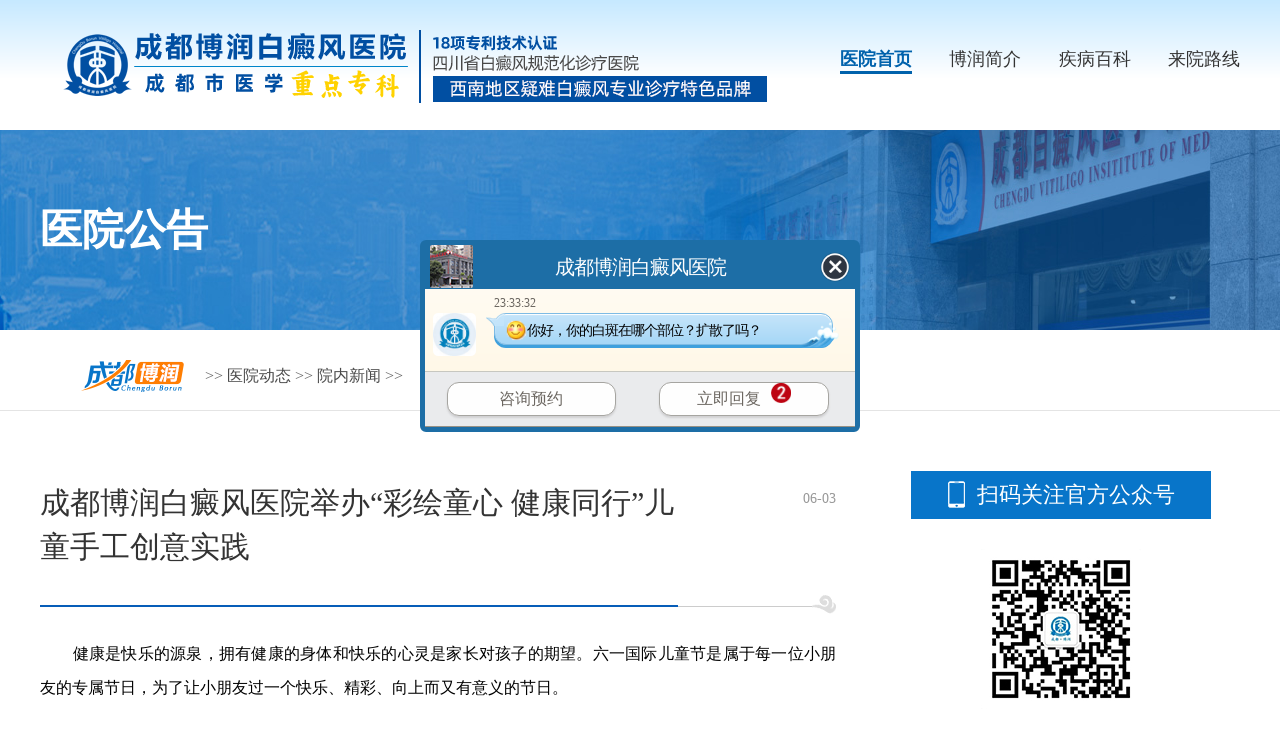

--- FILE ---
content_type: text/html
request_url: https://xjbdf.com/a/xj_yjydt/ynxw/20240603/17579.html
body_size: 3944
content:
<!DOCTYPE HTML>
<html>
<head>
<meta name="applicable-device" content="pc">
<meta http-equiv="Cache-Control" content="no-transform"/>
<meta http-equiv="Cache-Control" content="no-siteapp"/>
<meta http-equiv="Content-Type" content="text/html; charset=gb2312">
<script src="https://www.xjbdf.com/newsimp/js/uaredirect.js" type="text/javascript"></script>
<script type="text/javascript">uaredirect("https://3g.xjbdf.com/a/xj_yjydt/ynxw/20240603/17579.html");</script>
<meta name="mobile-agent" content="format=html5;url=https://3g.xjbdf.com/a/xj_yjydt/ynxw/20240603/17579.html" />
<link rel="alternate" media="only screen and (max-width: 1024px)" href="https://3g.xjbdf.com/a/xj_yjydt/ynxw/20240603/17579.html" />
<title>成都博润白癜风医院举办“彩绘童心 健康同行”儿童手工创意实践_成都博润白癜风医院</title>
<meta name="Description" content="健康是快乐的源泉，拥有健康的身体和快乐的心灵是家长对孩子的期望。六一国际儿童节是属于每一位小朋友的专属节日，为了让小朋友过一个快乐、精彩、向上而又有意义的节日。 6月1日，成都博润白癜风医院举办了六一童乐，健康童行主题系列活动，旨在展示医院的" />
<meta name="keywords" content="成都博润白癜风医院举办“彩绘童心 健康同行”儿童手工创意实践 " />
<link rel="stylesheet" type="text/css" href="https://www.xjbdf.com/newsimp/css/list.css"/>
<script type="text/javascript" src="https://www.xjbdf.com/quiet/"></script>
<script src="https://www.xjbdf.com/newsimp/js/jquery-1.4.2.min.js" type="text/javascript"></script>
</head>

<body>
<!--top-->
<div class="top">
  <div class="w1200">
    <div class="logo"><img src="https://www.borunbdf.com/newsimp/images/logo.png" width="100%"></div>
    <div class="top_nav">
      <ul>
        <li class="one"><a href="https://www.xjbdf.com/" title="医院首页">医院首页</a></li>
        <li><a href="https://www.xjbdf.com/yygk/20190627/15620.html" title="博润简介">博润简介</a></li>
        <li><a href="https://www.xjbdf.com/xj_bdfcs/" title="疾病百科">疾病百科</a></li>
        <li><a href="https://www.xjbdf.com/yygk/20211209/16505.html" title="来院路线">来院路线</a></li>
      </ul>
    </div>
  </div>
</div>


    
<div class="article">
  <div class="arc_banner">
    <div class="arc_b_text w1200"><span>医院公告</span></div>
  </div>
  <div class="arc_p">
    <div class="positon w1200"> <img src="https://www.xjbdf.com/newsimp/images/positon.png" width="105"><span><a href='https://www.xjbdf.com/'></a> >> <a href='/a/xj_yjydt/'>医院动态</a> >> <a href='/a/xj_yjydt/ynxw/'>院内新闻</a> >> </span> </div>
  </div>
  <div class="arcBox w1200">
    <div class="left">
      <div class="tit">
        <h2>成都博润白癜风医院举办“彩绘童心 健康同行”儿童手工创意实践</h2>
        <span>06-03</span></div>
      <div class="body"><p style="color: rgb(0, 0, 0); font-family: &quot;Microsoft YaHei&quot;; font-size: medium;">
	<span style="font-family: 宋体, SimSun; font-size: 14px;">　　健康是快乐的源泉，拥有健康的身体和快乐的心灵是家长对孩子的期望。六一国际儿童节是属于每一位小朋友的专属节日，为了让小朋友过一个快乐、精彩、向上而又有意义的节日。</span></p>
<p style="color: rgb(0, 0, 0); font-family: &quot;Microsoft YaHei&quot;; font-size: medium;">
	<span style="font-family: 宋体, SimSun; font-size: 14px;">　　6月1日，<a href='https://www.xjbdf.com/' target='_blank'><u>成都博润白癜风医院</u></a>举办了&ldquo;六一童乐，健康&ldquo;童&rdquo;行&ldquo;主题系列活动，旨在展示医院的专业形象和人文关怀，为白癜风患儿及其家庭提供一个欢乐的节日氛围，让孩子们感受到关爱和温暖。</span></p>
<p style="color: rgb(0, 0, 0); font-family: &quot;Microsoft YaHei&quot;; font-size: medium;">
	<span style="font-family: 宋体, SimSun; font-size: 14px;">　　此次活动共组织了50余名孩子与家长共同为白胚彩绘玩具进行简单的手工复色，既增加了活动的趣味性，也是对患儿祝福的隐喻，希望他们能够早日复色，健康成长。</span></p>
<p style="color: rgb(0, 0, 0); font-family: &quot;Microsoft YaHei&quot;; font-size: medium;">
	<span style="font-family: 宋体, SimSun; font-size: 14px;">　　为了调动小朋友们的积极性，现场为参与活动的孩子们准备了各种儿童玩具及小礼品，每位小朋友在将自己的白胚彩绘玩具复色完成后，即可在礼品区选择自己喜欢的礼品，并带走自己完成的彩绘玩具。</span></p>
<p style="color: rgb(0, 0, 0); font-family: &quot;Microsoft YaHei&quot;; font-size: medium;">
	<span style="font-family: 宋体, SimSun; font-size: 14px;">　　此外，成都博润白癜风医院院长亲自为小朋友颁发礼品并留下合影，希望通过此举为孩子们的身心健康保驾护航!</span></p>
<p style="color: rgb(0, 0, 0); font-family: &quot;Microsoft YaHei&quot;; font-size: medium;">
	<span style="font-family: 宋体, SimSun; font-size: 14px;">　　活动中，孩子们用画笔描绘出心中的世界，经过他们灵巧的小手、精巧的构思，一件件富有童心童趣、色彩斑斓的作品呈现在眼前。这些作品色彩丰富，承载着孩子们眼中缤纷的世界，对生活的期待和美好祝福。在这里，孩子们用色彩治好白癜风，找到了勇气和力量。</span></p>
<p style="color: rgb(0, 0, 0); font-family: &quot;Microsoft YaHei&quot;; font-size: medium;">
	<span style="font-family: 宋体, SimSun; font-size: 14px;">　　此次活动不仅展现了成都博润白癜风医院对患儿和家长的关爱之情，同时也是将医院的优质服务落实到位。世界很大，幸福很小，我们都要做快乐的天使，用快乐去战胜疾病和痛苦。希望所有小天使们早日康复，健康成长，迎接属于他们五彩斑斓的世界。</span></p>
</div>
      <div class="changeN">
        <ul>
          <li class="pro">上一篇：<a href='/a/xj_yjydt/ynxw/20240603/17578.html'>医患对话，温情相伴！成都博润白癜风医院举行第六届患者座谈会</a> </li>
          <li class="next">下一篇：<a href='/a/xj_yjydt/ynxw/20240613/17594.html'>情系患者，用心沟通!成都博润白癜风医院举行第七届患者座谈会</a> </li>
        </ul>
      </div>
    </div>
    <div class="right">
      <div class="phoneLook">
        <div class="tit">扫码关注官方公众号</div>
        <div class="ewm"><img src="https://www.xjbdf.com/newsimp/images/ewm-auto.jpg" width="160"></div>
      </div>
      <div class="hot">
        <div class="tit">热门文章<a href="javascript:void(0);" onclick="openZoosUrl('chatwin','&e=')"><span>查看更多</span></a></div>
        <ul>
          <li><a href="/a/xj_yjydt/ynxw/20251112/18298.html" title="成都博润白癜风医院田文傲主任代表医院出席全国美容皮肤科学大会">成都博润白癜风医院田文傲主任代</a><span>11-12</span></li>
<li><a href="/a/xj_yjydt/ynxw/20251106/18296.html" title="治疗期间能不能停药?医生警告：这5个错误，可能前功尽弃">治疗期间能不能停药?医生警告：</a><span>11-06</span></li>
<li><a href="/a/xj_yjydt/ynxw/20251028/18288.html" title="白癜风背后的代谢警报，肥胖与糖尿病为何常伴">白癜风背后的代谢警报，肥胖与糖</a><span>10-28</span></li>
<li><a href="/a/xj_yjydt/ynxw/20251015/18278.html" title="中医治白癜风先分常见类型，内调+外治让黑色素慢慢回来!">中医治白癜风先分常见类型，内调</a><span>10-15</span></li>
<li><a href="/a/xj_yjydt/ynxw/20251007/18272.html" title="【会议简讯】四川省中医药信息学会2025年“全国科普日”健康科普">【会议简讯】四川省中医药信息学</a><span>10-07</span></li>
<li><a href="/a/xj_yjydt/ynxw/20250916/18263.html" title="别大意!孩子头发变白不一定是少年白，也可能是白癜风">别大意!孩子头发变白不一定是少</a><span>09-16</span></li>
<li><a href="/a/xj_yjydt/ynxw/20250911/18258.html" title="怀孕遇上白癜风，病情会不会变重？会影响胎儿吗？答案都在这">怀孕遇上白癜风，病情会不会变重</a><span>09-11</span></li>
<li><a href="/a/xj_yjydt/ynxw/20250904/18252.html" title="这些药也可能让皮肤“褪色”！药物性白癜风的隐形风险">这些药也可能让皮肤“褪色”！药</a><span>09-04</span></li>
<li><a href="/a/xj_yjydt/ynxw/20250828/18246.html" title="白癜风康复后还会复发吗?真相来了!">白癜风康复后还会复发吗?真相来</a><span>08-28</span></li>

        </ul>
      </div>
      <div class="banner-x-arc"><a href="javascript:void(0);" onclick="openZoosUrl('chatwin','&e=')"><img src="https://www.xjbdf.com/newsimp/images/banner-x-arc.jpg" width="350"></a></div>
    </div>
  </div>
</div>
<!--foot-->
<div class="foot">
  <div class="footBox w1200">
    <div class="foot_l">
      <div class="foot_l_logo"><img src="https://www.xjbdf.com/newsimp/images/logo.png" width="760"></div>
      <div class="foot_l_c">
        <div class="foot_l_c_l">
          <p>Copyright@2010-2026 成都博润白癜风医院有限公司 </p>
          <p>网站声明：本站信息仅做参考，不可作为诊疗依据！</p>
          <p><a class="beianhaobox"></a></p>
          <p>川公网安备 51010702001462号</p>
        </div>
        <div class="foot_l_c_r">
          <p>联系电话：400-005-7879（24小时咨询热线）</p>
          <p>门诊时间：8：30—17：30</p>
          <p>地址：成都市武侯区红牌楼佳灵路6号</p>
        </div>
      </div>
    </div>
    <div class="foot_r">
      <ul>
        <li><img src="https://www.xjbdf.com/newsimp/images/ewm-gzh.jpg" width="114"><span>微信服务号</span></li>
        <li><img src="https://www.xjbdf.com/newsimp/images/ewm-xcx.jpg" width="114"><span>微信小程序</span></li>
      </ul>
      <div class="saomiao"> <img src="https://www.xjbdf.com/newsimp/images/saomiao.png" width="92"><span>扫描医院二维码</span>
        <p>成都博润白癜风医院<br>
          互联网医院</p>
      </div>
    </div>
  </div>
</div>

<script type="text/javascript" src="https://www.borunbdf.com/js/icp_domain.js"></script>
<script type="text/javascript" src="https://www.xjbdf.com/js/swt.js"></script>
<script type="text/javascript" src="https://www.xjbdf.com/js/swtchat.js"></script>

<script>
            //百度搜索自动推送js
            (function () {
                var bp = document.createElement('script');
                var curProtocol = window.location.protocol.split(':')[0];
                if (curProtocol === 'https') {
                    bp.src = 'https://zz.bdstatic.com/linksubmit/push.js';
                }
                else {
                    bp.src = 'http://push.zhanzhang.baidu.com/push.js';
                }
                var s = document.getElementsByTagName("script")[0];
                s.parentNode.insertBefore(bp, s);
            })();
            //360搜索自动推送js
            (function () {
                var src = "https://s.ssl.qhres2.com/ssl/ab77b6ea7f3fbf79.js";
                document.write('<script src=" ' + src + '" id="sozz"></scr'+'ipt>');
            })();
           //头条搜索自动推送代码
        (function () {
            var el = document.createElement("script");
            el.src = "https://sf1-scmcdn-tos.pstatp.com/goofy/ttzz/push.js?96c9a2c0d8d01a1912b754c1949dc4db5da83ef6cae9006b38cbfdd5a465b62c7d939afcafb905c95afc94c0b9a1c51a14fa3d9b7f3a9ec897fa419283723f20";
            el.id = "ttzz";
            var s = document.getElementsByTagName("script")[0];
            s.parentNode.insertBefore(el, s);
        })(window);

</script>

</body>
</html>
